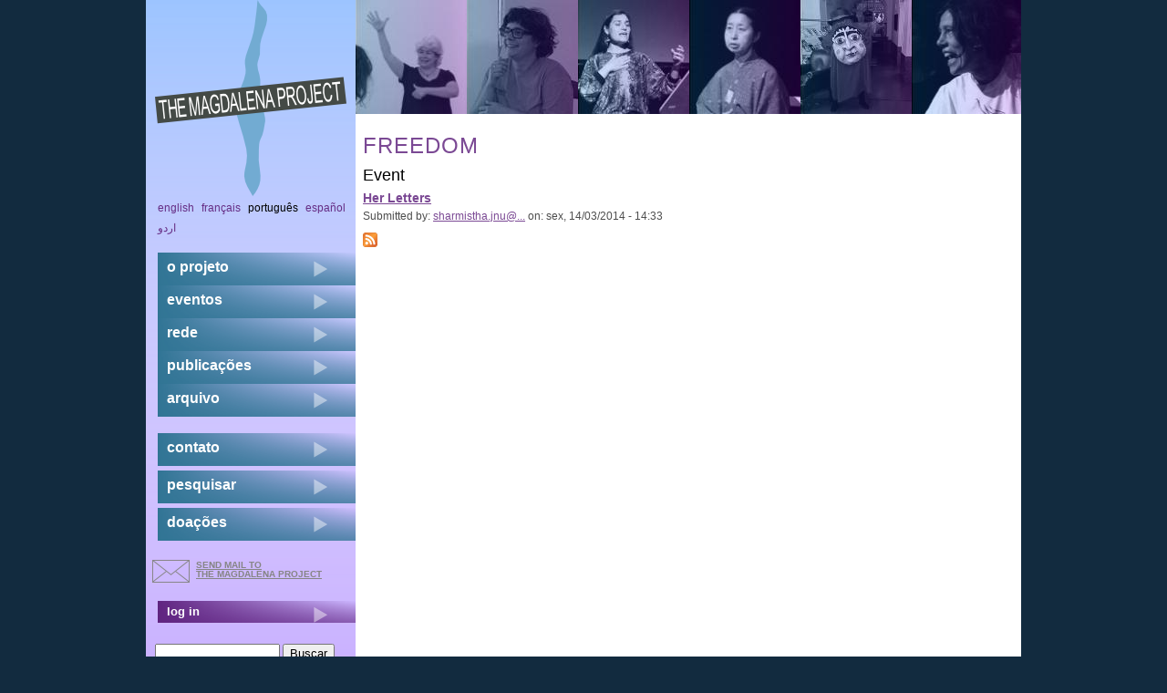

--- FILE ---
content_type: text/html; charset=utf-8
request_url: https://www.themagdalenaproject.org/pt-br/category/tags/freedom
body_size: 3964
content:
<!DOCTYPE html>
  <!--[if IEMobile 7]><html class="no-js ie iem7" lang="pt-br" dir="ltr"><![endif]-->
  <!--[if lte IE 6]><html class="no-js ie lt-ie9 lt-ie8 lt-ie7" lang="pt-br" dir="ltr"><![endif]-->
  <!--[if (IE 7)&(!IEMobile)]><html class="no-js ie lt-ie9 lt-ie8" lang="pt-br" dir="ltr"><![endif]-->
  <!--[if IE 8]><html class="no-js ie lt-ie9" lang="pt-br" dir="ltr"><![endif]-->
  <!--[if (gte IE 9)|(gt IEMobile 7)]><html class="no-js ie" lang="pt-br" dir="ltr"><![endif]-->
  <!--[if !IE]><!--><html class="no-js" lang="pt-br" dir="ltr"><!--<![endif]-->
<head>
  <meta charset="utf-8" />
<meta name="Generator" content="Drupal 7 (http://drupal.org)" />
<link rel="alternate" type="application/rss+xml" title="freedom" href="https://www.themagdalenaproject.org/pt-br/taxonomy/term/642/all/feed" />
<link rel="shortcut icon" href="https://www.themagdalenaproject.org/sites/all/themes/magdalenad7theme/favicon.ico" type="image/vnd.microsoft.icon" />
<link rel="profile" href="http://www.w3.org/1999/xhtml/vocab" />
<meta name="HandheldFriendly" content="true" />
<meta name="MobileOptimized" content="width" />
<meta http-equiv="cleartype" content="on" />
<link rel="apple-touch-icon-precomposed" href="https://www.themagdalenaproject.org/sites/all/themes/omega/omega/apple-touch-icon-precomposed-114x114.png" sizes="114x114" />
<link rel="apple-touch-icon-precomposed" href="https://www.themagdalenaproject.org/sites/all/themes/omega/omega/apple-touch-icon-precomposed-144x144.png" sizes="144x144" />
<link rel="apple-touch-icon-precomposed" href="https://www.themagdalenaproject.org/sites/all/themes/omega/omega/apple-touch-icon-precomposed-72x72.png" sizes="72x72" />
<link rel="apple-touch-icon-precomposed" href="https://www.themagdalenaproject.org/sites/all/themes/omega/omega/apple-touch-icon-precomposed.png" />
  <title>freedom | The Magdalena Project - international network of women in theatre</title>
  <style>
@import url("https://www.themagdalenaproject.org/sites/all/themes/omega/omega/css/modules/system/system.base.css?sr3lb5");
@import url("https://www.themagdalenaproject.org/sites/all/themes/omega/omega/css/modules/system/system.menus.theme.css?sr3lb5");
@import url("https://www.themagdalenaproject.org/sites/all/themes/omega/omega/css/modules/system/system.messages.theme.css?sr3lb5");
@import url("https://www.themagdalenaproject.org/sites/all/themes/omega/omega/css/modules/system/system.theme.css?sr3lb5");
@import url("https://www.themagdalenaproject.org/sites/all/modules/date/date_repeat_field/date_repeat_field.css?sr3lb5");
@import url("https://www.themagdalenaproject.org/sites/all/themes/omega/omega/css/modules/comment/comment.theme.css?sr3lb5");
@import url("https://www.themagdalenaproject.org/modules/node/node.css?sr3lb5");
@import url("https://www.themagdalenaproject.org/sites/all/themes/omega/omega/css/modules/field/field.theme.css?sr3lb5");
@import url("https://www.themagdalenaproject.org/sites/all/themes/omega/omega/css/modules/search/search.theme.css?sr3lb5");
@import url("https://www.themagdalenaproject.org/sites/all/modules/calendar/css/calendar_multiday.css?sr3lb5");
@import url("https://www.themagdalenaproject.org/sites/all/modules/extlink/css/extlink.css?sr3lb5");
@import url("https://www.themagdalenaproject.org/sites/all/themes/omega/omega/css/modules/user/user.base.css?sr3lb5");
@import url("https://www.themagdalenaproject.org/sites/all/modules/views/css/views.css?sr3lb5");
@import url("https://www.themagdalenaproject.org/sites/all/themes/omega/omega/css/modules/user/user.theme.css?sr3lb5");
@import url("https://www.themagdalenaproject.org/sites/all/themes/omega/omega/css/modules/forum/forum.theme.css?sr3lb5");
@import url("https://www.themagdalenaproject.org/sites/all/modules/ckeditor/css/ckeditor.css?sr3lb5");
</style>
<style>
@import url("https://www.themagdalenaproject.org/sites/all/modules/colorbox/styles/default/colorbox_style.css?sr3lb5");
@import url("https://www.themagdalenaproject.org/sites/all/modules/ctools/css/ctools.css?sr3lb5");
@import url("https://www.themagdalenaproject.org/sites/all/modules/biblio/biblio.css?sr3lb5");
</style>
<style>
@import url("https://www.themagdalenaproject.org/sites/all/themes/magdalenad7theme/css/magdalenad7theme.reset.css?sr3lb5");
@import url("https://www.themagdalenaproject.org/sites/all/themes/magdalenad7theme/css/magdalenad7theme.styles.css?sr3lb5");
</style>
  <script src="https://www.themagdalenaproject.org/sites/default/files/js/js_wESOfiPNkxUNQYXz0hJ26vR9S7FncbS31ryMnkNgwxo.js"></script>
<script src="https://www.themagdalenaproject.org/sites/default/files/js/js_KCd8rbJYUruV1tRJnh4um34UYvyhlrSVCPR1jNko2h8.js"></script>
<script src="https://www.themagdalenaproject.org/sites/default/files/js/js_P4K1h2y4ByKxieAaTj_0Qkz4MjWpLF-HasVKlLvP5_E.js"></script>
<script src="https://www.themagdalenaproject.org/sites/default/files/js/js_zSo191BHKLzcbF6iIHXRRsM8OL6EhoCtlOxjMd1z6lk.js"></script>
<script>jQuery.extend(Drupal.settings, {"basePath":"\/","pathPrefix":"pt-br\/","setHasJsCookie":0,"colorbox":{"opacity":"0.85","current":"{current} of {total}","previous":"\u00ab Prev","next":"Next \u00bb","close":"Fechar","maxWidth":"98%","maxHeight":"98%","fixed":true,"mobiledetect":true,"mobiledevicewidth":"480px","file_public_path":"\/sites\/default\/files","specificPagesDefaultValue":"admin*\nimagebrowser*\nimg_assist*\nimce*\nnode\/add\/*\nnode\/*\/edit\nprint\/*\nprintpdf\/*\nsystem\/ajax\nsystem\/ajax\/*"},"extlink":{"extTarget":"_blank","extClass":"ext","extLabel":"(link is external)","extImgClass":0,"extIconPlacement":"append","extSubdomains":1,"extExclude":"","extInclude":"","extCssExclude":"","extCssExplicit":"","extAlert":0,"extAlertText":"This link will take you to an external web site. We are not responsible for their content.","mailtoClass":"mailto","mailtoLabel":"(link sends e-mail)","extUseFontAwesome":false},"urlIsAjaxTrusted":{"\/pt-br\/category\/tags\/freedom":true}});</script>
</head>
<body class="html not-front not-logged-in page-taxonomy page-taxonomy-term page-taxonomy-term- page-taxonomy-term-642 i18n-pt-br section-category">
  <a href="#main-content" class="element-invisible element-focusable">Skip to main content</a>
    
<div class="l-page">
  <div class="l-page-inner">
  <header class="l-header" role="banner">
							<div class="l-branding site-branding"><a href="/pt-br" title="Início" rel="home" class="site-branding__logo"><img src="https://www.themagdalenaproject.org/sites/all/themes/magdalenad7theme/logo.png" alt="Início" /></a></div>
			      
        <div class="l-region l-region--header-last">
    <div id="block-views-header-banner-block-1" class="block block--views block--views-header-banner-block-1">
        <div class="block__content">
    <div class="view view-header-banner view-id-header_banner view-display-id-block_1 top-banner view-dom-id-72da110f28461d3479ef6b07ba5688f9">
        
  
  
      <div class="view-content">
      <div class="item-list"><ul>  <li class="views-row views-row-1 views-row-odd views-row-first">  
  <div class="views-field views-field-field-masked-image">        <div class="field-content"><img src="https://www.themagdalenaproject.org/sites/default/files/styles/header_image/public/mp_webheader_02.jpg?itok=JL47MOC_" width="122" height="125" alt="banner-image" /></div>  </div></li>
  <li class="views-row views-row-2 views-row-even">  
  <div class="views-field views-field-field-masked-image">        <div class="field-content"><img src="https://www.themagdalenaproject.org/sites/default/files/styles/header_image/public/vale_impronte.jpg?itok=P9g97tUe" width="122" height="125" alt="banner-image" /></div>  </div></li>
  <li class="views-row views-row-3 views-row-odd">  
  <div class="views-field views-field-field-masked-image">        <div class="field-content"><img src="https://www.themagdalenaproject.org/sites/default/files/styles/header_image/public/sites/default/files/styles/header_image/public/claudia_banner.jpg?itok=r5RgRQOq" width="122" height="125" alt="" /></div>  </div></li>
  <li class="views-row views-row-4 views-row-even">  
  <div class="views-field views-field-field-masked-image">        <div class="field-content"><img src="https://www.themagdalenaproject.org/sites/default/files/styles/header_image/public/symposium_keiin_header.JPG?itok=88aj7V8P" width="122" height="125" alt="" /></div>  </div></li>
  <li class="views-row views-row-5 views-row-odd">  
  <div class="views-field views-field-field-masked-image">        <div class="field-content"><img src="https://www.themagdalenaproject.org/sites/default/files/styles/header_image/public/sites/default/files/styles/header_image/public/macanudos_banner.jpg?itok=29kMWd1s" width="122" height="125" alt="" /></div>  </div></li>
  <li class="views-row views-row-6 views-row-even views-row-last">  
  <div class="views-field views-field-field-masked-image">        <div class="field-content"><img src="https://www.themagdalenaproject.org/sites/default/files/styles/header_image/public/helenchadwick_banner.jpg?itok=vcv2qVgN" width="122" height="125" alt="banner-image" /></div>  </div></li>
</ul></div>    </div>
  
  
  
  
  
  
</div>  </div>
</div>
  </div>
  </header>

  <div class="l-main has-sidebar-first">
    <div class="l-content" role="main">
                  <a id="main-content"></a>
                    <h1 class="page-title">freedom</h1>
                                            <div class="l-region l-region--content-bottom">
    <div class="view view-taxonomy-term view-id-taxonomy_term view-display-id-page view-dom-id-0df70c5b848ecc4bc0dcd4af9796110e">
        
  
      <div class="attachment attachment-before">
      <div class="view view-taxonomy-term view-id-taxonomy_term view-display-id-attachment_1">
        
  
  
  
  
  
  
  
  
</div>    </div>
  
      <div class="view-content">
        <h3><h2 class="underline">Event</h2></h3>
  <div class="views-row views-row-1 views-row-odd views-row-first views-row-last">
      
  <div class="views-field views-field-image-image">        <span class="field-content"></span>  </div>  
  <div class="views-field views-field-title">        <span class="field-content"><a href="/en/content/her-letters"><h4>Her Letters</h4></a></span>  </div>  
  <span class="views-field views-field-name">    <span class="views-label views-label-name">Submitted by: </span>    <span class="field-content"><a href="/pt-br/users/sharmistha" title="Ver perfil do usuário." class="username">sharmistha.jnu@...</a></span>  </span>  
  <span class="views-field views-field-created">    <span class="views-label views-label-created">on: </span>    <span class="field-content">sex, 14/03/2014 - 14:33</span>  </span>  
  <div class="views-field views-field-teaser">        <span class="field-content"></span>  </div>  
  <div class="views-field views-field-nothing">        <span class="field-content"><br class="cleaner" /></span>  </div>  </div>
    </div>
  
  
  
  
  
  
</div>  </div>
                  <a href="https://www.themagdalenaproject.org/pt-br/taxonomy/term/642/all/feed" class="feed-icon" title="Subscribe to freedom"><img src="https://www.themagdalenaproject.org/misc/feed.png" width="16" height="16" alt="Subscribe to freedom" /></a>    </div>

      <aside class="l-region l-region--sidebar-first">
    <div id="block-locale-language" role="complementary" class="block block--locale block--locale-language">
        <div class="block__content">
    <ul class="language-switcher-locale-url"><li class="en first"><a href="/en/category/tags/freedom" class="language-link" xml:lang="en" title="freedom">English</a></li>
<li class="fr"><a href="/fr/category/tags/freedom" class="language-link" xml:lang="fr" title="freedom">Français</a></li>
<li class="pt-br active"><a href="/pt-br/category/tags/freedom" class="language-link active" xml:lang="pt-br" title="freedom">Português</a></li>
<li class="es"><a href="/es/category/tags/freedom" class="language-link" xml:lang="es" title="freedom">Español</a></li>
<li class="ur last"><a href="/ur/category/tags/freedom" class="language-link" xml:lang="ur" title="freedom">اردو</a></li>
</ul>  </div>
</div>
<nav id="block-system-main-menu" role="navigation" class="block block--system block--menu block--system-main-menu">
      
  <ul class="menu"><li class="first collapsed"><a href="/pt-br/content/magdalena-project">o projeto</a></li>
<li class="collapsed"><a href="/pt-br/content/eventos">eventos</a></li>
<li class="collapsed"><a href="/pt-br/content/rede">rede</a></li>
<li class="collapsed"><a href="/pt-br/content/publica%C3%A7%C3%B5es">Publicações</a></li>
<li class="last collapsed"><a href="/pt-br/content/arquivo">arquivo</a></li>
</ul></nav>
<nav id="block-menu-secondary-menu" role="navigation" class="block block--menu block--menu-secondary-menu">
      
  <ul class="menu"><li class="first leaf"><a href="/pt-br/content/contato">contato</a></li>
<li class="leaf"><a href="/pt-br/search" title="">pesquisar</a></li>
<li class="last leaf"><a href="/pt-br/content/doa%C3%A7%C3%B5es">doações</a></li>
</ul></nav>
<div id="block-block-7" class="block block--block block--block-7">
        <div class="block__content">
    <a href="mailto:magdalena@themagdalenaproject.org" id="mailButton">send mail to <br /> the Magdalena Project</a>  </div>
</div>
<nav id="block-menu-menu-login" role="navigation" class="block block--menu block--menu-menu-login">
      
  <ul class="menu"><li class="first last leaf"><a href="/pt-br/user" title="">log in</a></li>
</ul></nav>
  </aside>
        <div class="postscript clearboth">
        <div class="l-region l-region--postscript-one">
    <div id="block-search-form" role="search" class="block block--search block--search-form">
        <div class="block__content">
    <form class="search-block-form" action="/pt-br/category/tags/freedom" method="post" id="search-block-form" accept-charset="UTF-8"><div><div class="container-inline">
      <h2 class="element-invisible">Formulário de busca</h2>
    <div class="form-item form-type-textfield form-item-search-block-form">
  <label class="element-invisible" for="edit-search-block-form--2">Buscar </label>
 <input title="Digite os termos que você deseja procurar." type="text" id="edit-search-block-form--2" name="search_block_form" value="" size="15" maxlength="128" class="form-text" />
</div>
<div class="form-actions form-wrapper" id="edit-actions"><input type="submit" id="edit-submit" name="op" value="Buscar" class="form-submit" /></div><input type="hidden" name="form_build_id" value="form-Em04qvqYp24-RyjHAW4nGup5gQfQ6u2gNv3qonJyF94" />
<input type="hidden" name="form_id" value="search_block_form" />
</div>
</div></form>  </div>
</div>
<div id="block-user-online" role="complementary" class="block block--user block--user-online">
        <div class="block__content">
    <p>There are currently 0 users online.</p>  </div>
</div>
<div id="block-views-last-update-block-1" class="block block--views block--views-last-update-block-1">
        <div class="block__content">
    <div class="view view-last-update view-id-last_update view-display-id-block_1 view-dom-id-f065b984a6f5cadf7d118b97792334ee">
        
  
  
      <div class="view-content">
        <div class="views-row views-row-1 views-row-odd views-row-first views-row-last">
      
  <div class="views-field views-field-changed">    <span class="views-label views-label-changed">Site&#039;s last update: </span>    <span class="field-content"><em class="placeholder">1 dia 2 horas</em> atrás</span>  </div>  </div>
    </div>
  
  
  
  
  
  
</div>  </div>
</div>
  </div>
                      </div>
  </div>

  <footer class="l-footer" role="contentinfo">
      <div class="l-region l-region--footer-first">
    <div id="block-block-1" class="block block--block block--block-1">
        <div class="block__content">
    <p>The Magdalena site is hosted by the wonderful <a href="http://core.servus.at/">www.servus.at</a></p>
  </div>
</div>
  </div>
      <div class="l-region l-region--footer-last">
    <div id="block-block-2" class="block block--block block--block-2">
        <div class="block__content">
    <p>Copyright © 1999 - 2023 All Rights Reserved All content within The Magdalena Project web site is protected by copyright pursuant to international conventions, and other copyright laws as a collective work and/or compilation. No part of this web site including text, coding, layout and graphics may be reproduced, stored or transmitted in any form without the prior written permission of The Magdalena Project.</p>
  </div>
</div>
  </div>
  </footer>
  </div>
  </div>
  </body>
</html>
